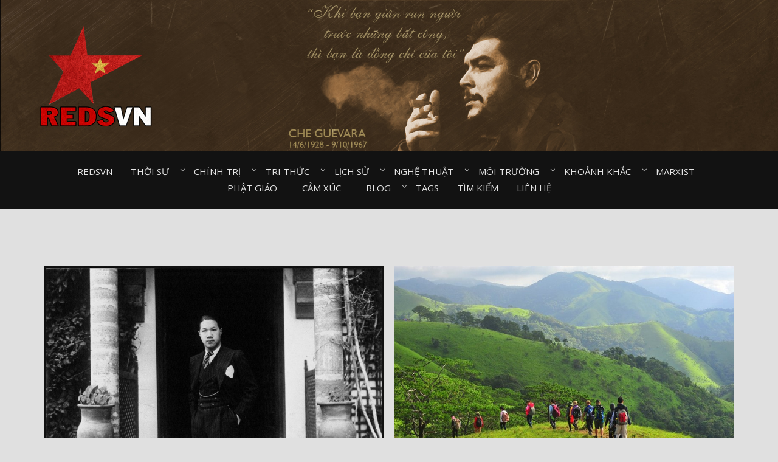

--- FILE ---
content_type: text/html; charset=UTF-8
request_url: https://redsvn.net/tag/du-lich/
body_size: 12045
content:
<!DOCTYPE html>
<html lang="en-US" prefix="og: http://ogp.me/ns# fb: http://ogp.me/ns/fb#">
<head>
<meta charset="UTF-8">
<meta name="viewport" content="width=device-width, initial-scale=1.0">
<link rel="profile" href="http://gmpg.org/xfn/11">
<link rel="pingback" href="https://redsvn.net/xmlrpc.php" />

<meta name='robots' content='index, follow, max-image-preview:large, max-snippet:-1, max-video-preview:-1' />
	<style>img:is([sizes="auto" i], [sizes^="auto," i]) { contain-intrinsic-size: 3000px 1500px }</style>
	
	<!-- This site is optimized with the Yoast SEO plugin v24.7 - https://yoast.com/wordpress/plugins/seo/ -->
	<title>Du lịch Archives - Redsvn.net</title>
	<link rel="canonical" href="http://redsvn.net/tag/du-lich/" />
	<link rel="next" href="http://redsvn.net/tag/du-lich/page/2/" />
	<meta property="og:locale" content="en_US" />
	<meta property="og:type" content="article" />
	<meta property="og:title" content="Du lịch Archives - Redsvn.net" />
	<meta property="og:url" content="http://redsvn.net/tag/du-lich/" />
	<meta property="og:site_name" content="Redsvn.net" />
	<meta property="og:image" content="http://redsvn.net/wp-content/uploads/2018/03/Bao-Dai-05.jpg" />
	<meta name="twitter:card" content="summary_large_image" />
	<meta name="twitter:image" content="http://redsvn.net/wp-content/uploads/2018/03/Bao-Dai-05.jpg" />
	<script type="application/ld+json" class="yoast-schema-graph">{"@context":"https://schema.org","@graph":[{"@type":"CollectionPage","@id":"http://redsvn.net/tag/du-lich/","url":"http://redsvn.net/tag/du-lich/","name":"Du lịch Archives - Redsvn.net","isPartOf":{"@id":"https://redsvn.net/#website"},"primaryImageOfPage":{"@id":"http://redsvn.net/tag/du-lich/#primaryimage"},"image":{"@id":"http://redsvn.net/tag/du-lich/#primaryimage"},"thumbnailUrl":"http://redsvn.net/wp-content/uploads/2018/03/Bao-Dai-05.jpg","breadcrumb":{"@id":"http://redsvn.net/tag/du-lich/#breadcrumb"},"inLanguage":"en-US"},{"@type":"ImageObject","inLanguage":"en-US","@id":"http://redsvn.net/tag/du-lich/#primaryimage","url":"http://redsvn.net/wp-content/uploads/2018/03/Bao-Dai-05.jpg","contentUrl":"http://redsvn.net/wp-content/uploads/2018/03/Bao-Dai-05.jpg","caption":"Thói chơi bời của vua Bảo Đại và sự &#8216;mở đường&#8217; cho du lịch ở Việt Nam"},{"@type":"BreadcrumbList","@id":"http://redsvn.net/tag/du-lich/#breadcrumb","itemListElement":[{"@type":"ListItem","position":1,"name":"Home","item":"https://redsvn.net/"},{"@type":"ListItem","position":2,"name":"Du lịch"}]},{"@type":"WebSite","@id":"https://redsvn.net/#website","url":"https://redsvn.net/","name":"Redsvn.net","description":"Kênh chia sẻ tri thức cộng đồng","publisher":{"@id":"https://redsvn.net/#organization"},"potentialAction":[{"@type":"SearchAction","target":{"@type":"EntryPoint","urlTemplate":"https://redsvn.net/?s={search_term_string}"},"query-input":{"@type":"PropertyValueSpecification","valueRequired":true,"valueName":"search_term_string"}}],"inLanguage":"en-US"},{"@type":"Organization","@id":"https://redsvn.net/#organization","name":"Redsvn.net","url":"https://redsvn.net/","logo":{"@type":"ImageObject","inLanguage":"en-US","@id":"https://redsvn.net/#/schema/logo/image/","url":"https://redsvn.net/wp-content/uploads/2017/10/Redsvn-logo.png","contentUrl":"https://redsvn.net/wp-content/uploads/2017/10/Redsvn-logo.png","width":200,"height":168,"caption":"Redsvn.net"},"image":{"@id":"https://redsvn.net/#/schema/logo/image/"},"sameAs":["https://www.facebook.com/Reds.vn"]}]}</script>
	<!-- / Yoast SEO plugin. -->


<link rel='dns-prefetch' href='//fonts.googleapis.com' />
<link rel="alternate" type="application/rss+xml" title="Redsvn.net &raquo; Feed" href="https://redsvn.net/feed/" />
<link rel="alternate" type="application/rss+xml" title="Redsvn.net &raquo; Comments Feed" href="https://redsvn.net/comments/feed/" />
<link rel="alternate" type="application/rss+xml" title="Redsvn.net &raquo; Du lịch Tag Feed" href="https://redsvn.net/tag/du-lich/feed/" />
<script type="text/javascript">
/* <![CDATA[ */
window._wpemojiSettings = {"baseUrl":"https:\/\/s.w.org\/images\/core\/emoji\/16.0.1\/72x72\/","ext":".png","svgUrl":"https:\/\/s.w.org\/images\/core\/emoji\/16.0.1\/svg\/","svgExt":".svg","source":{"concatemoji":"https:\/\/redsvn.net\/wp-includes\/js\/wp-emoji-release.min.js?ver=6.8.3"}};
/*! This file is auto-generated */
!function(s,n){var o,i,e;function c(e){try{var t={supportTests:e,timestamp:(new Date).valueOf()};sessionStorage.setItem(o,JSON.stringify(t))}catch(e){}}function p(e,t,n){e.clearRect(0,0,e.canvas.width,e.canvas.height),e.fillText(t,0,0);var t=new Uint32Array(e.getImageData(0,0,e.canvas.width,e.canvas.height).data),a=(e.clearRect(0,0,e.canvas.width,e.canvas.height),e.fillText(n,0,0),new Uint32Array(e.getImageData(0,0,e.canvas.width,e.canvas.height).data));return t.every(function(e,t){return e===a[t]})}function u(e,t){e.clearRect(0,0,e.canvas.width,e.canvas.height),e.fillText(t,0,0);for(var n=e.getImageData(16,16,1,1),a=0;a<n.data.length;a++)if(0!==n.data[a])return!1;return!0}function f(e,t,n,a){switch(t){case"flag":return n(e,"\ud83c\udff3\ufe0f\u200d\u26a7\ufe0f","\ud83c\udff3\ufe0f\u200b\u26a7\ufe0f")?!1:!n(e,"\ud83c\udde8\ud83c\uddf6","\ud83c\udde8\u200b\ud83c\uddf6")&&!n(e,"\ud83c\udff4\udb40\udc67\udb40\udc62\udb40\udc65\udb40\udc6e\udb40\udc67\udb40\udc7f","\ud83c\udff4\u200b\udb40\udc67\u200b\udb40\udc62\u200b\udb40\udc65\u200b\udb40\udc6e\u200b\udb40\udc67\u200b\udb40\udc7f");case"emoji":return!a(e,"\ud83e\udedf")}return!1}function g(e,t,n,a){var r="undefined"!=typeof WorkerGlobalScope&&self instanceof WorkerGlobalScope?new OffscreenCanvas(300,150):s.createElement("canvas"),o=r.getContext("2d",{willReadFrequently:!0}),i=(o.textBaseline="top",o.font="600 32px Arial",{});return e.forEach(function(e){i[e]=t(o,e,n,a)}),i}function t(e){var t=s.createElement("script");t.src=e,t.defer=!0,s.head.appendChild(t)}"undefined"!=typeof Promise&&(o="wpEmojiSettingsSupports",i=["flag","emoji"],n.supports={everything:!0,everythingExceptFlag:!0},e=new Promise(function(e){s.addEventListener("DOMContentLoaded",e,{once:!0})}),new Promise(function(t){var n=function(){try{var e=JSON.parse(sessionStorage.getItem(o));if("object"==typeof e&&"number"==typeof e.timestamp&&(new Date).valueOf()<e.timestamp+604800&&"object"==typeof e.supportTests)return e.supportTests}catch(e){}return null}();if(!n){if("undefined"!=typeof Worker&&"undefined"!=typeof OffscreenCanvas&&"undefined"!=typeof URL&&URL.createObjectURL&&"undefined"!=typeof Blob)try{var e="postMessage("+g.toString()+"("+[JSON.stringify(i),f.toString(),p.toString(),u.toString()].join(",")+"));",a=new Blob([e],{type:"text/javascript"}),r=new Worker(URL.createObjectURL(a),{name:"wpTestEmojiSupports"});return void(r.onmessage=function(e){c(n=e.data),r.terminate(),t(n)})}catch(e){}c(n=g(i,f,p,u))}t(n)}).then(function(e){for(var t in e)n.supports[t]=e[t],n.supports.everything=n.supports.everything&&n.supports[t],"flag"!==t&&(n.supports.everythingExceptFlag=n.supports.everythingExceptFlag&&n.supports[t]);n.supports.everythingExceptFlag=n.supports.everythingExceptFlag&&!n.supports.flag,n.DOMReady=!1,n.readyCallback=function(){n.DOMReady=!0}}).then(function(){return e}).then(function(){var e;n.supports.everything||(n.readyCallback(),(e=n.source||{}).concatemoji?t(e.concatemoji):e.wpemoji&&e.twemoji&&(t(e.twemoji),t(e.wpemoji)))}))}((window,document),window._wpemojiSettings);
/* ]]> */
</script>
<style id='wp-emoji-styles-inline-css' type='text/css'>

	img.wp-smiley, img.emoji {
		display: inline !important;
		border: none !important;
		box-shadow: none !important;
		height: 1em !important;
		width: 1em !important;
		margin: 0 0.07em !important;
		vertical-align: -0.1em !important;
		background: none !important;
		padding: 0 !important;
	}
</style>
<link rel='stylesheet' id='wp-block-library-css' href='https://redsvn.net/wp-includes/css/dist/block-library/style.min.css?ver=6.8.3' type='text/css' media='all' />
<style id='classic-theme-styles-inline-css' type='text/css'>
/*! This file is auto-generated */
.wp-block-button__link{color:#fff;background-color:#32373c;border-radius:9999px;box-shadow:none;text-decoration:none;padding:calc(.667em + 2px) calc(1.333em + 2px);font-size:1.125em}.wp-block-file__button{background:#32373c;color:#fff;text-decoration:none}
</style>
<style id='global-styles-inline-css' type='text/css'>
:root{--wp--preset--aspect-ratio--square: 1;--wp--preset--aspect-ratio--4-3: 4/3;--wp--preset--aspect-ratio--3-4: 3/4;--wp--preset--aspect-ratio--3-2: 3/2;--wp--preset--aspect-ratio--2-3: 2/3;--wp--preset--aspect-ratio--16-9: 16/9;--wp--preset--aspect-ratio--9-16: 9/16;--wp--preset--color--black: #000000;--wp--preset--color--cyan-bluish-gray: #abb8c3;--wp--preset--color--white: #ffffff;--wp--preset--color--pale-pink: #f78da7;--wp--preset--color--vivid-red: #cf2e2e;--wp--preset--color--luminous-vivid-orange: #ff6900;--wp--preset--color--luminous-vivid-amber: #fcb900;--wp--preset--color--light-green-cyan: #7bdcb5;--wp--preset--color--vivid-green-cyan: #00d084;--wp--preset--color--pale-cyan-blue: #8ed1fc;--wp--preset--color--vivid-cyan-blue: #0693e3;--wp--preset--color--vivid-purple: #9b51e0;--wp--preset--gradient--vivid-cyan-blue-to-vivid-purple: linear-gradient(135deg,rgba(6,147,227,1) 0%,rgb(155,81,224) 100%);--wp--preset--gradient--light-green-cyan-to-vivid-green-cyan: linear-gradient(135deg,rgb(122,220,180) 0%,rgb(0,208,130) 100%);--wp--preset--gradient--luminous-vivid-amber-to-luminous-vivid-orange: linear-gradient(135deg,rgba(252,185,0,1) 0%,rgba(255,105,0,1) 100%);--wp--preset--gradient--luminous-vivid-orange-to-vivid-red: linear-gradient(135deg,rgba(255,105,0,1) 0%,rgb(207,46,46) 100%);--wp--preset--gradient--very-light-gray-to-cyan-bluish-gray: linear-gradient(135deg,rgb(238,238,238) 0%,rgb(169,184,195) 100%);--wp--preset--gradient--cool-to-warm-spectrum: linear-gradient(135deg,rgb(74,234,220) 0%,rgb(151,120,209) 20%,rgb(207,42,186) 40%,rgb(238,44,130) 60%,rgb(251,105,98) 80%,rgb(254,248,76) 100%);--wp--preset--gradient--blush-light-purple: linear-gradient(135deg,rgb(255,206,236) 0%,rgb(152,150,240) 100%);--wp--preset--gradient--blush-bordeaux: linear-gradient(135deg,rgb(254,205,165) 0%,rgb(254,45,45) 50%,rgb(107,0,62) 100%);--wp--preset--gradient--luminous-dusk: linear-gradient(135deg,rgb(255,203,112) 0%,rgb(199,81,192) 50%,rgb(65,88,208) 100%);--wp--preset--gradient--pale-ocean: linear-gradient(135deg,rgb(255,245,203) 0%,rgb(182,227,212) 50%,rgb(51,167,181) 100%);--wp--preset--gradient--electric-grass: linear-gradient(135deg,rgb(202,248,128) 0%,rgb(113,206,126) 100%);--wp--preset--gradient--midnight: linear-gradient(135deg,rgb(2,3,129) 0%,rgb(40,116,252) 100%);--wp--preset--font-size--small: 13px;--wp--preset--font-size--medium: 20px;--wp--preset--font-size--large: 36px;--wp--preset--font-size--x-large: 42px;--wp--preset--spacing--20: 0.44rem;--wp--preset--spacing--30: 0.67rem;--wp--preset--spacing--40: 1rem;--wp--preset--spacing--50: 1.5rem;--wp--preset--spacing--60: 2.25rem;--wp--preset--spacing--70: 3.38rem;--wp--preset--spacing--80: 5.06rem;--wp--preset--shadow--natural: 6px 6px 9px rgba(0, 0, 0, 0.2);--wp--preset--shadow--deep: 12px 12px 50px rgba(0, 0, 0, 0.4);--wp--preset--shadow--sharp: 6px 6px 0px rgba(0, 0, 0, 0.2);--wp--preset--shadow--outlined: 6px 6px 0px -3px rgba(255, 255, 255, 1), 6px 6px rgba(0, 0, 0, 1);--wp--preset--shadow--crisp: 6px 6px 0px rgba(0, 0, 0, 1);}:where(.is-layout-flex){gap: 0.5em;}:where(.is-layout-grid){gap: 0.5em;}body .is-layout-flex{display: flex;}.is-layout-flex{flex-wrap: wrap;align-items: center;}.is-layout-flex > :is(*, div){margin: 0;}body .is-layout-grid{display: grid;}.is-layout-grid > :is(*, div){margin: 0;}:where(.wp-block-columns.is-layout-flex){gap: 2em;}:where(.wp-block-columns.is-layout-grid){gap: 2em;}:where(.wp-block-post-template.is-layout-flex){gap: 1.25em;}:where(.wp-block-post-template.is-layout-grid){gap: 1.25em;}.has-black-color{color: var(--wp--preset--color--black) !important;}.has-cyan-bluish-gray-color{color: var(--wp--preset--color--cyan-bluish-gray) !important;}.has-white-color{color: var(--wp--preset--color--white) !important;}.has-pale-pink-color{color: var(--wp--preset--color--pale-pink) !important;}.has-vivid-red-color{color: var(--wp--preset--color--vivid-red) !important;}.has-luminous-vivid-orange-color{color: var(--wp--preset--color--luminous-vivid-orange) !important;}.has-luminous-vivid-amber-color{color: var(--wp--preset--color--luminous-vivid-amber) !important;}.has-light-green-cyan-color{color: var(--wp--preset--color--light-green-cyan) !important;}.has-vivid-green-cyan-color{color: var(--wp--preset--color--vivid-green-cyan) !important;}.has-pale-cyan-blue-color{color: var(--wp--preset--color--pale-cyan-blue) !important;}.has-vivid-cyan-blue-color{color: var(--wp--preset--color--vivid-cyan-blue) !important;}.has-vivid-purple-color{color: var(--wp--preset--color--vivid-purple) !important;}.has-black-background-color{background-color: var(--wp--preset--color--black) !important;}.has-cyan-bluish-gray-background-color{background-color: var(--wp--preset--color--cyan-bluish-gray) !important;}.has-white-background-color{background-color: var(--wp--preset--color--white) !important;}.has-pale-pink-background-color{background-color: var(--wp--preset--color--pale-pink) !important;}.has-vivid-red-background-color{background-color: var(--wp--preset--color--vivid-red) !important;}.has-luminous-vivid-orange-background-color{background-color: var(--wp--preset--color--luminous-vivid-orange) !important;}.has-luminous-vivid-amber-background-color{background-color: var(--wp--preset--color--luminous-vivid-amber) !important;}.has-light-green-cyan-background-color{background-color: var(--wp--preset--color--light-green-cyan) !important;}.has-vivid-green-cyan-background-color{background-color: var(--wp--preset--color--vivid-green-cyan) !important;}.has-pale-cyan-blue-background-color{background-color: var(--wp--preset--color--pale-cyan-blue) !important;}.has-vivid-cyan-blue-background-color{background-color: var(--wp--preset--color--vivid-cyan-blue) !important;}.has-vivid-purple-background-color{background-color: var(--wp--preset--color--vivid-purple) !important;}.has-black-border-color{border-color: var(--wp--preset--color--black) !important;}.has-cyan-bluish-gray-border-color{border-color: var(--wp--preset--color--cyan-bluish-gray) !important;}.has-white-border-color{border-color: var(--wp--preset--color--white) !important;}.has-pale-pink-border-color{border-color: var(--wp--preset--color--pale-pink) !important;}.has-vivid-red-border-color{border-color: var(--wp--preset--color--vivid-red) !important;}.has-luminous-vivid-orange-border-color{border-color: var(--wp--preset--color--luminous-vivid-orange) !important;}.has-luminous-vivid-amber-border-color{border-color: var(--wp--preset--color--luminous-vivid-amber) !important;}.has-light-green-cyan-border-color{border-color: var(--wp--preset--color--light-green-cyan) !important;}.has-vivid-green-cyan-border-color{border-color: var(--wp--preset--color--vivid-green-cyan) !important;}.has-pale-cyan-blue-border-color{border-color: var(--wp--preset--color--pale-cyan-blue) !important;}.has-vivid-cyan-blue-border-color{border-color: var(--wp--preset--color--vivid-cyan-blue) !important;}.has-vivid-purple-border-color{border-color: var(--wp--preset--color--vivid-purple) !important;}.has-vivid-cyan-blue-to-vivid-purple-gradient-background{background: var(--wp--preset--gradient--vivid-cyan-blue-to-vivid-purple) !important;}.has-light-green-cyan-to-vivid-green-cyan-gradient-background{background: var(--wp--preset--gradient--light-green-cyan-to-vivid-green-cyan) !important;}.has-luminous-vivid-amber-to-luminous-vivid-orange-gradient-background{background: var(--wp--preset--gradient--luminous-vivid-amber-to-luminous-vivid-orange) !important;}.has-luminous-vivid-orange-to-vivid-red-gradient-background{background: var(--wp--preset--gradient--luminous-vivid-orange-to-vivid-red) !important;}.has-very-light-gray-to-cyan-bluish-gray-gradient-background{background: var(--wp--preset--gradient--very-light-gray-to-cyan-bluish-gray) !important;}.has-cool-to-warm-spectrum-gradient-background{background: var(--wp--preset--gradient--cool-to-warm-spectrum) !important;}.has-blush-light-purple-gradient-background{background: var(--wp--preset--gradient--blush-light-purple) !important;}.has-blush-bordeaux-gradient-background{background: var(--wp--preset--gradient--blush-bordeaux) !important;}.has-luminous-dusk-gradient-background{background: var(--wp--preset--gradient--luminous-dusk) !important;}.has-pale-ocean-gradient-background{background: var(--wp--preset--gradient--pale-ocean) !important;}.has-electric-grass-gradient-background{background: var(--wp--preset--gradient--electric-grass) !important;}.has-midnight-gradient-background{background: var(--wp--preset--gradient--midnight) !important;}.has-small-font-size{font-size: var(--wp--preset--font-size--small) !important;}.has-medium-font-size{font-size: var(--wp--preset--font-size--medium) !important;}.has-large-font-size{font-size: var(--wp--preset--font-size--large) !important;}.has-x-large-font-size{font-size: var(--wp--preset--font-size--x-large) !important;}
:where(.wp-block-post-template.is-layout-flex){gap: 1.25em;}:where(.wp-block-post-template.is-layout-grid){gap: 1.25em;}
:where(.wp-block-columns.is-layout-flex){gap: 2em;}:where(.wp-block-columns.is-layout-grid){gap: 2em;}
:root :where(.wp-block-pullquote){font-size: 1.5em;line-height: 1.6;}
</style>
<link rel='stylesheet' id='dashicons-css' href='https://redsvn.net/wp-includes/css/dashicons.min.css?ver=6.8.3' type='text/css' media='all' />
<link rel='stylesheet' id='post-views-counter-frontend-css' href='https://redsvn.net/wp-content/plugins/post-views-counter/css/frontend.css?ver=1.3.11' type='text/css' media='all' />
<link rel='stylesheet' id='tags-page-css' href='https://redsvn.net/wp-content/plugins/tags-page/css/tags-page.min.css?ver=6.8.3' type='text/css' media='all' />
<link rel='stylesheet' id='bezel-bootstrap-grid-css' href='https://redsvn.net/wp-content/themes/Redsvn/css/bootstrap-grid.css?ver=6.8.3' type='text/css' media='all' />
<link rel='stylesheet' id='font-awesome-css' href='https://redsvn.net/wp-content/themes/Redsvn/css/font-awesome.css?ver=6.8.3' type='text/css' media='all' />
<link rel='stylesheet' id='bezel-fonts-css' href='https://fonts.googleapis.com/css?family=Montserrat%3A400%2C700%7COpen+Sans%3A400%2C400i%2C700%2C700i&#038;subset=latin%2Clatin-ext' type='text/css' media='all' />
<link rel='stylesheet' id='bezel-style-css' href='https://redsvn.net/wp-content/themes/Redsvn/style.css?ver=6.8.3' type='text/css' media='all' />
<script type="text/javascript" src="https://redsvn.net/wp-includes/js/jquery/jquery.min.js?ver=3.7.1" id="jquery-core-js"></script>
<script type="text/javascript" src="https://redsvn.net/wp-includes/js/jquery/jquery-migrate.min.js?ver=3.4.1" id="jquery-migrate-js"></script>
<link rel="https://api.w.org/" href="https://redsvn.net/wp-json/" /><link rel="alternate" title="JSON" type="application/json" href="https://redsvn.net/wp-json/wp/v2/tags/519" /><link rel="EditURI" type="application/rsd+xml" title="RSD" href="https://redsvn.net/xmlrpc.php?rsd" />
<meta name="generator" content="WordPress 6.8.3" />
<!-- Global Site Tag (gtag.js) - Google Analytics -->
<script async src="https://www.googletagmanager.com/gtag/js?id=UA-105725201-1"></script>
<script>
  window.dataLayer = window.dataLayer || [];
  function gtag(){dataLayer.push(arguments)};
  gtag('js', new Date());

  gtag('config', 'UA-105725201-1');
</script><link rel="preconnect" href="https://cdnjs.cloudflare.com">
		<style type="text/css">
		.site-header {
			background-image: url(https://redsvn.net/wp-content/uploads/2024/06/Che-Guevara3.jpg);
			background-repeat: no-repeat;
			background-position: top center;
			-webkit-background-size: cover;
			   -moz-background-size: cover;
			     -o-background-size: cover;
			        background-size: cover;
		}
	</style>
	
		<style type="text/css">
			.site-title,
		.site-description {
			clip: rect(1px, 1px, 1px, 1px);
			position: absolute;
		}
		</style>

<link rel="icon" href="https://redsvn.net/wp-content/uploads/2022/02/Redsvn-favicon.jpg" sizes="32x32" />
<link rel="icon" href="https://redsvn.net/wp-content/uploads/2022/02/Redsvn-favicon.jpg" sizes="192x192" />
<link rel="apple-touch-icon" href="https://redsvn.net/wp-content/uploads/2022/02/Redsvn-favicon.jpg" />
<meta name="msapplication-TileImage" content="https://redsvn.net/wp-content/uploads/2022/02/Redsvn-favicon.jpg" />

<!-- START - Open Graph and Twitter Card Tags 3.1.2 -->
 <!-- Facebook Open Graph -->
  <meta property="og:title" content="Du lịch Archives - Redsvn.net"/>
  <meta property="og:url" content="http://redsvn.net/tag/du-lich/"/>
  <meta property="og:description" content="Kênh chia sẻ tri thức cộng đồng"/>
 <!-- Google+ / Schema.org -->
  <meta itemprop="name" content="Du lịch Archives - Redsvn.net"/>
  <meta itemprop="headline" content="Du lịch Archives - Redsvn.net"/>
  <meta itemprop="description" content="Kênh chia sẻ tri thức cộng đồng"/>
  <!--<meta itemprop="publisher" content="Redsvn.net"/>--> <!-- To solve: The attribute publisher.itemtype has an invalid value -->
 <!-- Twitter Cards -->
  <meta name="twitter:title" content="Du lịch Archives - Redsvn.net"/>
  <meta name="twitter:url" content="http://redsvn.net/tag/du-lich/"/>
  <meta name="twitter:description" content="Kênh chia sẻ tri thức cộng đồng"/>
  <meta name="twitter:card" content="summary_large_image"/>
 <!-- SEO -->
 <!-- Misc. tags -->
 <!-- is_tag | yoast_seo -->
<!-- END - Open Graph and Twitter Card Tags 3.1.2 -->
	
<script async src="https://pagead2.googlesyndication.com/pagead/js/adsbygoogle.js?client=ca-pub-6261406515170411"
     crossorigin="anonymous"></script>
</head>
<body class="archive tag tag-du-lich tag-519 wp-custom-logo wp-theme-Redsvn hfeed has-custom-header has-no-sidebar">
<div id="page" class="site-wrapper site">

	<header id="masthead" class="site-header">
		<div class="container">
			<div class="row">
				<div class="col-xxl-12">

					<div class="site-header-inside">

						<div class="site-branding-wrapper">
							<div class="site-logo-wrapper"><a href="https://redsvn.net/" class="custom-logo-link" rel="home"><img width="200" height="168" src="https://redsvn.net/wp-content/uploads/2017/10/Redsvn-logo.png" class="custom-logo" alt="Redsvn.net" decoding="async" /></a></div>
							<div class="site-branding">
								<input type="hidden" name="site_title" value="" />
																<h3 class="site-description">Kênh chia sẻ tri thức cộng đồng</h3>
															</div>
						</div><!-- .site-branding-wrapper -->

						<div class="toggle-menu-wrapper">
							<a href="#main-navigation-responsive" title="Menu" class="toggle-menu-control">
								<span class="screen-reader-text">Menu</span>
							</a>
						</div>

					</div><!-- .site-header-inside -->

				</div><!-- .col-xxl-12 -->
			</div><!-- .row -->
		</div><!-- .container -->
	</header><!-- #masthead -->

	<nav id="site-navigation" class="main-navigation">
		<div class="container">
			<div class="row">
				<div class="col-xxl-12">

					<div class="main-navigation-inside">

						<a class="skip-link screen-reader-text" href="#content">Skip to content</a>

						<div class="site-primary-menu"><ul id="menu-primary-menu" class="primary-menu sf-menu"><li id="menu-item-447" class="menu-item menu-item-type-custom menu-item-object-custom menu-item-home menu-item-447"><a href="http://redsvn.net">Redsvn</a></li>
<li id="menu-item-388" class="menu-item menu-item-type-taxonomy menu-item-object-category menu-item-has-children menu-item-388"><a href="https://redsvn.net/category/thoi-su/">Thời sự⠀</a>
<ul class="sub-menu">
	<li id="menu-item-398" class="menu-item menu-item-type-taxonomy menu-item-object-category menu-item-398"><a href="https://redsvn.net/category/thoi-su/thoi-su-viet-nam/">Thời sự Việt Nam⠀</a></li>
	<li id="menu-item-397" class="menu-item menu-item-type-taxonomy menu-item-object-category menu-item-397"><a href="https://redsvn.net/category/thoi-su/thoi-su-quoc-te/">Thời sự quốc tế⠀</a></li>
	<li id="menu-item-399" class="menu-item menu-item-type-taxonomy menu-item-object-category menu-item-399"><a href="https://redsvn.net/category/thoi-su/tinh-hinh-bien-dao/">Tình hình biển đảo⠀</a></li>
	<li id="menu-item-395" class="menu-item menu-item-type-taxonomy menu-item-object-category menu-item-395"><a href="https://redsvn.net/category/thoi-su/mang-truyen-thong/">Mạng &#8211; Truyền thông</a></li>
	<li id="menu-item-396" class="menu-item menu-item-type-taxonomy menu-item-object-category menu-item-396"><a href="https://redsvn.net/category/thoi-su/quan-su/">Quân sự⠀</a></li>
</ul>
</li>
<li id="menu-item-400" class="menu-item menu-item-type-taxonomy menu-item-object-category menu-item-has-children menu-item-400"><a href="https://redsvn.net/category/chinh-tri/">Chính trị⠀</a>
<ul class="sub-menu">
	<li id="menu-item-403" class="menu-item menu-item-type-taxonomy menu-item-object-category menu-item-403"><a href="https://redsvn.net/category/chinh-tri/dan-chu-phap-quyen/">Dân chủ &#8211; Pháp quyền⠀</a></li>
	<li id="menu-item-402" class="menu-item menu-item-type-taxonomy menu-item-object-category menu-item-402"><a href="https://redsvn.net/category/chinh-tri/chu-quyen-viet-nam/">Chủ quyền Việt Nam⠀</a></li>
	<li id="menu-item-404" class="menu-item menu-item-type-taxonomy menu-item-object-category menu-item-404"><a href="https://redsvn.net/category/chinh-tri/dia-chinh-tri/">Địa chính trị⠀</a></li>
	<li id="menu-item-401" class="menu-item menu-item-type-taxonomy menu-item-object-category menu-item-401"><a href="https://redsvn.net/category/chinh-tri/an-ninh-chinh-tri/">An ninh chính trị⠀</a></li>
	<li id="menu-item-405" class="menu-item menu-item-type-taxonomy menu-item-object-category menu-item-405"><a href="https://redsvn.net/category/chinh-tri/hinh-thai-kinh-te-xa-hoi/">Hình thái kinh tế &#8211; xã hội⠀</a></li>
</ul>
</li>
<li id="menu-item-406" class="menu-item menu-item-type-taxonomy menu-item-object-category menu-item-has-children menu-item-406"><a href="https://redsvn.net/category/tri-thuc/">Tri thức⠀</a>
<ul class="sub-menu">
	<li id="menu-item-411" class="menu-item menu-item-type-taxonomy menu-item-object-category menu-item-411"><a href="https://redsvn.net/category/tri-thuc/van-hoa-giao-duc/">Văn hóa &#8211; Giáo dục⠀</a></li>
	<li id="menu-item-410" class="menu-item menu-item-type-taxonomy menu-item-object-category menu-item-410"><a href="https://redsvn.net/category/tri-thuc/triet-hoc-tu-tuong/">Triết học &#8211; Tư tưởng⠀</a></li>
	<li id="menu-item-408" class="menu-item menu-item-type-taxonomy menu-item-object-category menu-item-408"><a href="https://redsvn.net/category/tri-thuc/tam-ly-xa-hoi/">Tâm lý &#8211; Xã hội⠀</a></li>
	<li id="menu-item-407" class="menu-item menu-item-type-taxonomy menu-item-object-category menu-item-407"><a href="https://redsvn.net/category/tri-thuc/kinh-te-thi-truong/">Kinh tế &#8211; Thị trường⠀</a></li>
	<li id="menu-item-409" class="menu-item menu-item-type-taxonomy menu-item-object-category menu-item-409"><a href="https://redsvn.net/category/tri-thuc/ton-giao-tam-linh/">Tôn giáo &#8211; Tâm linh⠀</a></li>
</ul>
</li>
<li id="menu-item-412" class="menu-item menu-item-type-taxonomy menu-item-object-category menu-item-has-children menu-item-412"><a href="https://redsvn.net/category/lich-su/">Lịch sử⠀</a>
<ul class="sub-menu">
	<li id="menu-item-417" class="menu-item menu-item-type-taxonomy menu-item-object-category menu-item-417"><a href="https://redsvn.net/category/lich-su/ho-so-tu-lieu/">Hồ sơ &#8211; Tư liệu⠀</a></li>
	<li id="menu-item-413" class="menu-item menu-item-type-taxonomy menu-item-object-category menu-item-413"><a href="https://redsvn.net/category/lich-su/am-vang-su-viet/">Âm vang sử Việt⠀</a></li>
	<li id="menu-item-415" class="menu-item menu-item-type-taxonomy menu-item-object-category menu-item-415"><a href="https://redsvn.net/category/lich-su/duoi-sanh-sao-vang/">Dưới ánh sao vàng⠀</a></li>
	<li id="menu-item-414" class="menu-item menu-item-type-taxonomy menu-item-object-category menu-item-414"><a href="https://redsvn.net/category/lich-su/bien-dao-viet-nam/">Biển đảo Việt Nam⠀</a></li>
	<li id="menu-item-416" class="menu-item menu-item-type-taxonomy menu-item-object-category menu-item-416"><a href="https://redsvn.net/category/lich-su/giai-phong-con-nguoi/">Giải phóng con người⠀</a></li>
</ul>
</li>
<li id="menu-item-419" class="menu-item menu-item-type-taxonomy menu-item-object-category menu-item-has-children menu-item-419"><a href="https://redsvn.net/category/nghe-thuat/">Nghệ thuật⠀</a>
<ul class="sub-menu">
	<li id="menu-item-423" class="menu-item menu-item-type-taxonomy menu-item-object-category menu-item-423"><a href="https://redsvn.net/category/nghe-thuat/toan-canh/">Toàn cảnh⠀</a></li>
	<li id="menu-item-420" class="menu-item menu-item-type-taxonomy menu-item-object-category menu-item-420"><a href="https://redsvn.net/category/nghe-thuat/am-nhac/">Âm nhạc⠀</a></li>
	<li id="menu-item-418" class="menu-item menu-item-type-taxonomy menu-item-object-category menu-item-418"><a href="https://redsvn.net/category/nghe-thuat/van-hoc/">Văn học⠀</a></li>
	<li id="menu-item-421" class="menu-item menu-item-type-taxonomy menu-item-object-category menu-item-421"><a href="https://redsvn.net/category/nghe-thuat/my-thuat-tao-hinh/">Mỹ thuật &#8211; Tạo hình⠀</a></li>
	<li id="menu-item-422" class="menu-item menu-item-type-taxonomy menu-item-object-category menu-item-422"><a href="https://redsvn.net/category/nghe-thuat/san-khau-dien-anh/">Sân khấu &#8211; Điện ảnh⠀</a></li>
</ul>
</li>
<li id="menu-item-424" class="menu-item menu-item-type-taxonomy menu-item-object-category menu-item-has-children menu-item-424"><a href="https://redsvn.net/category/moi-truong/">Môi trường⠀</a>
<ul class="sub-menu">
	<li id="menu-item-427" class="menu-item menu-item-type-taxonomy menu-item-object-category menu-item-427"><a href="https://redsvn.net/category/moi-truong/buc-tranh-moi-truong/">Bức tranh môi trường⠀</a></li>
	<li id="menu-item-428" class="menu-item menu-item-type-taxonomy menu-item-object-category menu-item-428"><a href="https://redsvn.net/category/moi-truong/phat-trien-ben-vung/">Phát triển bền vững⠀</a></li>
	<li id="menu-item-425" class="menu-item menu-item-type-taxonomy menu-item-object-category menu-item-425"><a href="https://redsvn.net/category/moi-truong/bao-ton/">Bảo tồn⠀</a></li>
	<li id="menu-item-426" class="menu-item menu-item-type-taxonomy menu-item-object-category menu-item-426"><a href="https://redsvn.net/category/moi-truong/bien-doi-khi-hau/">Biến đổi khí hậu⠀</a></li>
	<li id="menu-item-429" class="menu-item menu-item-type-taxonomy menu-item-object-category menu-item-429"><a href="https://redsvn.net/category/moi-truong/song-xanh/">Sống xanh⠀</a></li>
</ul>
</li>
<li id="menu-item-430" class="menu-item menu-item-type-taxonomy menu-item-object-category menu-item-has-children menu-item-430"><a href="https://redsvn.net/category/khoanh-khac/">Khoảnh khắc⠀</a>
<ul class="sub-menu">
	<li id="menu-item-434" class="menu-item menu-item-type-taxonomy menu-item-object-category menu-item-434"><a href="https://redsvn.net/category/khoanh-khac/thoi-su-qua-anh/">Thời sự qua ảnh⠀</a></li>
	<li id="menu-item-433" class="menu-item menu-item-type-taxonomy menu-item-object-category menu-item-433"><a href="https://redsvn.net/category/khoanh-khac/hinh-anh-lich-su/">Hình ảnh lịch sử⠀</a></li>
	<li id="menu-item-432" class="menu-item menu-item-type-taxonomy menu-item-object-category menu-item-432"><a href="https://redsvn.net/category/khoanh-khac/dat-viet-nguoi-viet/">Đất Việt &#8211; Người Việt⠀</a></li>
	<li id="menu-item-431" class="menu-item menu-item-type-taxonomy menu-item-object-category menu-item-431"><a href="https://redsvn.net/category/khoanh-khac/cuoc-song-muon-mau/">Cuộc sống muôn màu⠀</a></li>
	<li id="menu-item-435" class="menu-item menu-item-type-taxonomy menu-item-object-category menu-item-435"><a href="https://redsvn.net/category/khoanh-khac/thu-gian/">Thư giãn⠀</a></li>
</ul>
</li>
<li id="menu-item-5080" class="menu-item menu-item-type-taxonomy menu-item-object-category menu-item-5080"><a href="https://redsvn.net/category/marxist/">Marxist⠀</a></li>
<li id="menu-item-438" class="menu-item menu-item-type-taxonomy menu-item-object-category menu-item-438"><a href="https://redsvn.net/category/phat-giao/">Phật giáo⠀</a></li>
<li id="menu-item-437" class="menu-item menu-item-type-taxonomy menu-item-object-category menu-item-437"><a href="https://redsvn.net/category/cam-xuc/">Cảm xúc⠀</a></li>
<li id="menu-item-436" class="menu-item menu-item-type-taxonomy menu-item-object-category menu-item-has-children menu-item-436"><a href="https://redsvn.net/category/blog/">Blog⠀</a>
<ul class="sub-menu">
	<li id="menu-item-1348" class="menu-item menu-item-type-taxonomy menu-item-object-category menu-item-1348"><a href="https://redsvn.net/category/blog/doi-thuong/">Đời thường⠀</a></li>
	<li id="menu-item-1349" class="menu-item menu-item-type-taxonomy menu-item-object-category menu-item-1349"><a href="https://redsvn.net/category/blog/ve-nguoi-linh/">Về người lính⠀</a></li>
	<li id="menu-item-1350" class="menu-item menu-item-type-taxonomy menu-item-object-category menu-item-1350"><a href="https://redsvn.net/category/blog/suy-ngam/">Suy ngẫm⠀</a></li>
	<li id="menu-item-1351" class="menu-item menu-item-type-taxonomy menu-item-object-category menu-item-1351"><a href="https://redsvn.net/category/blog/tinh-yeu/">Tình yêu⠀</a></li>
	<li id="menu-item-1352" class="menu-item menu-item-type-taxonomy menu-item-object-category menu-item-1352"><a href="https://redsvn.net/category/blog/lang/">Lặng⠀</a></li>
</ul>
</li>
<li id="menu-item-1888" class="menu-item menu-item-type-post_type menu-item-object-page menu-item-1888"><a href="https://redsvn.net/tags/">Tags</a></li>
<li id="menu-item-1884" class="menu-item menu-item-type-post_type menu-item-object-page menu-item-1884"><a href="https://redsvn.net/tim-kiem/">Tìm kiếm</a></li>
<li id="menu-item-1887" class="menu-item menu-item-type-post_type menu-item-object-page menu-item-1887"><a href="https://redsvn.net/lien-he/">Liên hệ</a></li>
</ul></div>
					</div><!-- .main-navigation-inside -->

				</div><!-- .col-xxl-12 -->
			</div><!-- .row -->
		</div><!-- .container -->
	</nav><!-- .main-navigation -->

	<div id="content" class="site-content">


	<div class="container">
		<div class="row">

			<section id="primary" class="content-area col-xxl-12">
				<main id="main" class="site-main">

				
<div id="fb-root"></div>
<script>(function(d, s, id) {
  var js, fjs = d.getElementsByTagName(s)[0];
  if (d.getElementById(id)) return;
  js = d.createElement(s); js.id = id;
  js.src = "//connect.facebook.net/vi_VN/sdk.js#xfbml=1&version=v2.10";
  fjs.parentNode.insertBefore(js, fjs);
}(document, 'script', 'facebook-jssdk'));</script>

<div class="fb-page" data-href="https://www.facebook.com/Redsvn/" data-tabs="timeline" data-width="500" data-height="100" data-small-header="false" data-adapt-container-width="true" data-hide-cover="false" data-

show-facepile="false"><blockquote cite="https://www.facebook.com/Redsvn/" class="fb-xfbml-parse-ignore"><a href="https://www.facebook.com/Redsvn/">Redsvn</a></blockquote></div>

<p></p>
					<div id="post-wrapper" class="post-wrapper post-wrapper-archive">
										
						
<article id="post-157285" class="post-157285 post type-post status-publish format-standard has-post-thumbnail hentry category-ho-so-tu-lieu category-lich-su tag-vua-chua-viet-nam tag-nha-nguyen tag-bao-dai tag-du-lich tag-phong-cach-song">
	<div class="post-content-wrapper post-content-wrapper-archive">

		<div class="entry-image-wrapper entry-image-wrapper-archive"><figure class="post-thumbnail post-thumbnail-archive"><a href="https://redsvn.net/thoi-choi-boi-cua-vua-bao-dai-va-su-mo-duong-cho-du-lich-o-viet-nam/"><img fifu-featured="1" width="754" height="566" src="http://redsvn.net/wp-content/uploads/2018/03/Bao-Dai-05.jpg" class="img-featured img-responsive wp-post-image" alt="Thói chơi bời của vua Bảo Đại và sự &#8216;mở đường&#8217; cho du lịch ở Việt Nam" title="Thói chơi bời của vua Bảo Đại và sự &#8216;mở đường&#8217; cho du lịch ở Việt Nam" title="Thói chơi bời của vua Bảo Đại và sự &#8216;mở đường&#8217; cho du lịch ở Việt Nam" decoding="async" fetchpriority="high" /></a></figure></div>
		<div class="entry-data-wrapper entry-data-wrapper-archive">
			<div class="entry-header-wrapper entry-header-wrapper-archive">
								<div class="entry-meta entry-meta-header-before">
					<ul>
						<li><a href="https://redsvn.net/category/lich-su/ho-so-tu-lieu/" rel="category tag">Hồ sơ - Tư liệu⠀</a><a href="https://redsvn.net/category/lich-su/" rel="category tag">Lịch sử⠀</a></li>
											</ul>
				</div><!-- .entry-meta -->
				
				<header class="entry-header">
					<h1 class="entry-title"><a href="https://redsvn.net/thoi-choi-boi-cua-vua-bao-dai-va-su-mo-duong-cho-du-lich-o-viet-nam/" rel="bookmark">Thói chơi bời của vua Bảo Đại và sự &#8216;mở đường&#8217; cho du lịch ở Việt Nam</a></h1>				</header><!-- .entry-header -->

								<div class="entry-meta entry-meta-header-after">
					<ul>
						<li><span class="posted-on"><span class="screen-reader-text">Posted on</span><a href="https://redsvn.net/thoi-choi-boi-cua-vua-bao-dai-va-su-mo-duong-cho-du-lich-o-viet-nam/" rel="bookmark"> <time class="entry-date published" datetime="2025-08-05T06:36:36+07:00">05/08/2025</time><time class="updated" datetime="2025-08-05T06:40:13+07:00">05/08/2025</time></a></span></li>
						<li><span class="byline"> </span></li>
					</ul>
				</div><!-- .entry-meta -->
							</div><!-- .entry-header-wrapper -->

						<div class="entry-summary">
				<p>&#8220;Khi trở về Việt Nam lên ngôi Hoàng đế, tôi sẽ chẳng làm gì cả, mà chỉ hưởng lạc những thú vui trần thế&#8221;. Đó là một trong những tuyên bố của Thái tử Vĩnh Thụy khi rời Pháp để về tiếp tục “làm vua” một nước. </p>
			</div><!-- .entry-summary -->
			
Tags: <a href="https://redsvn.net/tag/vua-chua-viet-nam/" rel="tag">Vua chúa Việt Nam</a>, <a href="https://redsvn.net/tag/nha-nguyen/" rel="tag">Nhà Nguyễn</a>, <a href="https://redsvn.net/tag/bao-dai/" rel="tag">Bảo Đại</a>, <a href="https://redsvn.net/tag/du-lich/" rel="tag">Du lịch</a>, <a href="https://redsvn.net/tag/phong-cach-song/" rel="tag">Phong cách sống</a><br /><p> </p>  
			<div class="more-link-wrapper">
				<a href="https://redsvn.net/thoi-choi-boi-cua-vua-bao-dai-va-su-mo-duong-cho-du-lich-o-viet-nam/" class="more-link">Đọc bài này</a>
			</div><!-- .more-link-wrapper -->
		</div><!-- .entry-data-wrapper -->

	</div><!-- .post-content-wrapper -->
</article><!-- #post-## -->


					
						
<article id="post-45147" class="post-45147 post type-post status-publish format-standard has-post-thumbnail hentry category-song-xanh category-moi-truong tag-bao-ve-moi-truong tag-du-lich">
	<div class="post-content-wrapper post-content-wrapper-archive">

		<div class="entry-image-wrapper entry-image-wrapper-archive"><figure class="post-thumbnail post-thumbnail-archive"><a href="https://redsvn.net/lam-sao-de-da-ngoai-than-thien-voi-moi-truong-sinh-thai2/"><img fifu-featured="1" width="754" height="501" src="http://redsvn.net/wp-content/uploads/2018/12/Ta-Nang-Phan-Dung1.jpg" class="img-featured img-responsive wp-post-image" alt="Dã ngoại thân thiện với môi trường sinh thái" title="Dã ngoại thân thiện với môi trường sinh thái" title="Dã ngoại thân thiện với môi trường sinh thái" decoding="async" /></a></figure></div>
		<div class="entry-data-wrapper entry-data-wrapper-archive">
			<div class="entry-header-wrapper entry-header-wrapper-archive">
								<div class="entry-meta entry-meta-header-before">
					<ul>
						<li><a href="https://redsvn.net/category/moi-truong/song-xanh/" rel="category tag">Sống xanh⠀</a><a href="https://redsvn.net/category/moi-truong/" rel="category tag">Môi trường⠀</a></li>
											</ul>
				</div><!-- .entry-meta -->
				
				<header class="entry-header">
					<h1 class="entry-title"><a href="https://redsvn.net/lam-sao-de-da-ngoai-than-thien-voi-moi-truong-sinh-thai2/" rel="bookmark">Làm sao để dã ngoại thân thiện với môi trường sinh thái?</a></h1>				</header><!-- .entry-header -->

								<div class="entry-meta entry-meta-header-after">
					<ul>
						<li><span class="posted-on"><span class="screen-reader-text">Posted on</span><a href="https://redsvn.net/lam-sao-de-da-ngoai-than-thien-voi-moi-truong-sinh-thai2/" rel="bookmark"> <time class="entry-date published" datetime="2025-06-11T06:15:18+07:00">11/06/2025</time><time class="updated" datetime="2025-06-11T06:23:51+07:00">11/06/2025</time></a></span></li>
						<li><span class="byline"> </span></li>
					</ul>
				</div><!-- .entry-meta -->
							</div><!-- .entry-header-wrapper -->

						<div class="entry-summary">
				<p>Làm thế nào để có một chuyến đi chơi đầy thú vị nhưng được hòa mình vào thiên nhiên, thân thiện với môi trường? Dưới đây là một số hướng dẫn đơn giản cho các bạn.</p>
			</div><!-- .entry-summary -->
			
Tags: <a href="https://redsvn.net/tag/bao-ve-moi-truong/" rel="tag">Bảo vệ môi trường</a>, <a href="https://redsvn.net/tag/du-lich/" rel="tag">Du lịch</a><br /><p> </p>  
			<div class="more-link-wrapper">
				<a href="https://redsvn.net/lam-sao-de-da-ngoai-than-thien-voi-moi-truong-sinh-thai2/" class="more-link">Đọc bài này</a>
			</div><!-- .more-link-wrapper -->
		</div><!-- .entry-data-wrapper -->

	</div><!-- .post-content-wrapper -->
</article><!-- #post-## -->


					
						
<article id="post-45216" class="post-45216 post type-post status-publish format-standard has-post-thumbnail hentry category-phat-trien-ben-vung category-moi-truong tag-du-lich tag-phat-trien-ben-vung">
	<div class="post-content-wrapper post-content-wrapper-archive">

		<div class="entry-image-wrapper entry-image-wrapper-archive"><figure class="post-thumbnail post-thumbnail-archive"><a href="https://redsvn.net/phai-hieu-dung-ve-du-lich-sinh-thai-nhu-the-nao2/"><img fifu-featured="1" width="754" height="503" src="http://redsvn.net/wp-content/uploads/2021/01/khu-du-lich-sinh-thai-Ha-Gia.jpg" class="img-featured img-responsive wp-post-image" alt="Cần hiểu đúng về du lịch sinh thái" title="Cần hiểu đúng về du lịch sinh thái" title="Cần hiểu đúng về du lịch sinh thái" decoding="async" /></a></figure></div>
		<div class="entry-data-wrapper entry-data-wrapper-archive">
			<div class="entry-header-wrapper entry-header-wrapper-archive">
								<div class="entry-meta entry-meta-header-before">
					<ul>
						<li><a href="https://redsvn.net/category/moi-truong/phat-trien-ben-vung/" rel="category tag">Phát triển bền vững⠀</a><a href="https://redsvn.net/category/moi-truong/" rel="category tag">Môi trường⠀</a></li>
											</ul>
				</div><!-- .entry-meta -->
				
				<header class="entry-header">
					<h1 class="entry-title"><a href="https://redsvn.net/phai-hieu-dung-ve-du-lich-sinh-thai-nhu-the-nao2/" rel="bookmark">Phải hiểu đúng về du lịch sinh thái như thế nào?</a></h1>				</header><!-- .entry-header -->

								<div class="entry-meta entry-meta-header-after">
					<ul>
						<li><span class="posted-on"><span class="screen-reader-text">Posted on</span><a href="https://redsvn.net/phai-hieu-dung-ve-du-lich-sinh-thai-nhu-the-nao2/" rel="bookmark"> <time class="entry-date published" datetime="2025-06-10T06:20:44+07:00">10/06/2025</time><time class="updated" datetime="2025-06-10T06:22:19+07:00">10/06/2025</time></a></span></li>
						<li><span class="byline"> </span></li>
					</ul>
				</div><!-- .entry-meta -->
							</div><!-- .entry-header-wrapper -->

						<div class="entry-summary">
				<p>Thực tế cho thấy, hầu hết các điểm du lịch sinh thái của Việt Nam hiện nay đều không tuân theo một nguyên tắc nào của du lịch sinh thái.</p>
			</div><!-- .entry-summary -->
			
Tags: <a href="https://redsvn.net/tag/du-lich/" rel="tag">Du lịch</a>, <a href="https://redsvn.net/tag/phat-trien-ben-vung/" rel="tag">Phát triển bền vững</a><br /><p> </p>  
			<div class="more-link-wrapper">
				<a href="https://redsvn.net/phai-hieu-dung-ve-du-lich-sinh-thai-nhu-the-nao2/" class="more-link">Đọc bài này</a>
			</div><!-- .more-link-wrapper -->
		</div><!-- .entry-data-wrapper -->

	</div><!-- .post-content-wrapper -->
</article><!-- #post-## -->


					
						
<article id="post-26559" class="post-26559 post type-post status-publish format-standard has-post-thumbnail hentry category-phat-trien-ben-vung category-moi-truong tag-du-lich tag-da-lat tag-suy-thoai-moi-truong tag-thac">
	<div class="post-content-wrapper post-content-wrapper-archive">

		<div class="entry-image-wrapper entry-image-wrapper-archive"><figure class="post-thumbnail post-thumbnail-archive"><a href="https://redsvn.net/chuyen-ve-hai-ngon-thac-tuyet-dep-cua-da-lat-bi-con-nguoi-buc-tu2/"><img fifu-featured="1" width="754" height="566" src="http://redsvn.net/wp-content/uploads/2018/05/thac-lien-khuong-2.jpg" class="img-featured img-responsive wp-post-image" alt="Chuyện về hai ngọn thác tuyệt đẹp bị bức tử ở Lâm Đồng" title="Chuyện về hai ngọn thác tuyệt đẹp bị bức tử ở Lâm Đồng" title="Chuyện về hai ngọn thác tuyệt đẹp bị bức tử ở Lâm Đồng" decoding="async" loading="lazy" /></a></figure></div>
		<div class="entry-data-wrapper entry-data-wrapper-archive">
			<div class="entry-header-wrapper entry-header-wrapper-archive">
								<div class="entry-meta entry-meta-header-before">
					<ul>
						<li><a href="https://redsvn.net/category/moi-truong/phat-trien-ben-vung/" rel="category tag">Phát triển bền vững⠀</a><a href="https://redsvn.net/category/moi-truong/" rel="category tag">Môi trường⠀</a></li>
											</ul>
				</div><!-- .entry-meta -->
				
				<header class="entry-header">
					<h1 class="entry-title"><a href="https://redsvn.net/chuyen-ve-hai-ngon-thac-tuyet-dep-cua-da-lat-bi-con-nguoi-buc-tu2/" rel="bookmark">Chuyện về hai ngọn thác tuyệt đẹp của Đà Lạt bị con người bức tử</a></h1>				</header><!-- .entry-header -->

								<div class="entry-meta entry-meta-header-after">
					<ul>
						<li><span class="posted-on"><span class="screen-reader-text">Posted on</span><a href="https://redsvn.net/chuyen-ve-hai-ngon-thac-tuyet-dep-cua-da-lat-bi-con-nguoi-buc-tu2/" rel="bookmark"> <time class="entry-date published" datetime="2025-02-05T06:35:52+07:00">05/02/2025</time><time class="updated" datetime="2025-02-05T05:43:06+07:00">05/02/2025</time></a></span></li>
						<li><span class="byline"> </span></li>
					</ul>
				</div><!-- .entry-meta -->
							</div><!-- .entry-header-wrapper -->

						<div class="entry-summary">
				<p>Thác Liên Khương và thác Gougah là hai ngọn thác kỳ vĩ nằm trên sông Đa Nhim, từng được công nhận là di tích thắng cảnh quốc gia. Tiếc là cả hai ngọn thác này đã bị xóa sổ hoàn toàn bởi con người.</p>
			</div><!-- .entry-summary -->
			
Tags: <a href="https://redsvn.net/tag/du-lich/" rel="tag">Du lịch</a>, <a href="https://redsvn.net/tag/da-lat/" rel="tag">Đà Lạt</a>, <a href="https://redsvn.net/tag/suy-thoai-moi-truong/" rel="tag">Suy thoái môi trường</a>, <a href="https://redsvn.net/tag/thac/" rel="tag">Thác</a><br /><p> </p>  
			<div class="more-link-wrapper">
				<a href="https://redsvn.net/chuyen-ve-hai-ngon-thac-tuyet-dep-cua-da-lat-bi-con-nguoi-buc-tu2/" class="more-link">Đọc bài này</a>
			</div><!-- .more-link-wrapper -->
		</div><!-- .entry-data-wrapper -->

	</div><!-- .post-content-wrapper -->
</article><!-- #post-## -->


					
						
<article id="post-93033" class="post-93033 post type-post status-publish format-standard has-post-thumbnail hentry category-bien-doi-khi-hau category-moi-truong tag-bien-doi-khi-hau tag-di-san-the-gioi tag-du-lich">
	<div class="post-content-wrapper post-content-wrapper-archive">

		<div class="entry-image-wrapper entry-image-wrapper-archive"><figure class="post-thumbnail post-thumbnail-archive"><a href="https://redsvn.net/so-phan-mong-manh-cua-cac-di-san-the-gioi-truoc-bien-doi-khi-hau2/"><img fifu-featured="1" width="754" height="503" src="http://redsvn.net/wp-content/uploads/2020/08/D_3RpTqXUAAYs-n.jpg" class="img-featured img-responsive wp-post-image" alt="Số phận mong manh của các Di sản thế giới trước biến đổi khí hậu" title="Số phận mong manh của các Di sản thế giới trước biến đổi khí hậu" title="Số phận mong manh của các Di sản thế giới trước biến đổi khí hậu" decoding="async" loading="lazy" /></a></figure></div>
		<div class="entry-data-wrapper entry-data-wrapper-archive">
			<div class="entry-header-wrapper entry-header-wrapper-archive">
								<div class="entry-meta entry-meta-header-before">
					<ul>
						<li><a href="https://redsvn.net/category/moi-truong/bien-doi-khi-hau/" rel="category tag">Biến đổi khí hậu⠀</a><a href="https://redsvn.net/category/moi-truong/" rel="category tag">Môi trường⠀</a></li>
											</ul>
				</div><!-- .entry-meta -->
				
				<header class="entry-header">
					<h1 class="entry-title"><a href="https://redsvn.net/so-phan-mong-manh-cua-cac-di-san-the-gioi-truoc-bien-doi-khi-hau2/" rel="bookmark">Số phận mong manh của các Di sản thế giới trước biến đổi khí hậu</a></h1>				</header><!-- .entry-header -->

								<div class="entry-meta entry-meta-header-after">
					<ul>
						<li><span class="posted-on"><span class="screen-reader-text">Posted on</span><a href="https://redsvn.net/so-phan-mong-manh-cua-cac-di-san-the-gioi-truoc-bien-doi-khi-hau2/" rel="bookmark"> <time class="entry-date published" datetime="2025-02-01T06:20:04+07:00">01/02/2025</time><time class="updated" datetime="2025-02-01T06:50:44+07:00">01/02/2025</time></a></span></li>
						<li><span class="byline"> </span></li>
					</ul>
				</div><!-- .entry-meta -->
							</div><!-- .entry-header-wrapper -->

						<div class="entry-summary">
				<p>Nhiều vườn quốc gia, khu di tích và các rạn san hô muôn sắc mầu đang đứng trước nguy cơ biến mất khỏi bản đồ thế giới bởi mực nước biển dâng cao và các siêu bão.</p>
			</div><!-- .entry-summary -->
			
Tags: <a href="https://redsvn.net/tag/bien-doi-khi-hau/" rel="tag">Biến đổi khí hậu</a>, <a href="https://redsvn.net/tag/di-san-the-gioi/" rel="tag">Di sản thế giới</a>, <a href="https://redsvn.net/tag/du-lich/" rel="tag">Du lịch</a><br /><p> </p>  
			<div class="more-link-wrapper">
				<a href="https://redsvn.net/so-phan-mong-manh-cua-cac-di-san-the-gioi-truoc-bien-doi-khi-hau2/" class="more-link">Đọc bài này</a>
			</div><!-- .more-link-wrapper -->
		</div><!-- .entry-data-wrapper -->

	</div><!-- .post-content-wrapper -->
</article><!-- #post-## -->



					
						
<article id="post-4618" class="post-4618 post type-post status-publish format-standard has-post-thumbnail hentry category-phat-trien-ben-vung category-moi-truong tag-bao-ve-moi-truong tag-du-lich">
	<div class="post-content-wrapper post-content-wrapper-archive">

		<div class="entry-image-wrapper entry-image-wrapper-archive"><figure class="post-thumbnail post-thumbnail-archive"><a href="https://redsvn.net/moi-quan-giua-moi-truong-va-phat-trien-du-lich2/"><img fifu-featured="1" width="754" height="566" src="http://redsvn.net/wp-content/uploads/2020/02/oSSS_Zing_1_1.jpg" class="img-featured img-responsive wp-post-image" alt="Mối quan hệ giữa môi trường và phát triển du lịch" title="Mối quan hệ giữa môi trường và phát triển du lịch" title="Mối quan hệ giữa môi trường và phát triển du lịch" decoding="async" loading="lazy" /></a></figure></div>
		<div class="entry-data-wrapper entry-data-wrapper-archive">
			<div class="entry-header-wrapper entry-header-wrapper-archive">
								<div class="entry-meta entry-meta-header-before">
					<ul>
						<li><a href="https://redsvn.net/category/moi-truong/phat-trien-ben-vung/" rel="category tag">Phát triển bền vững⠀</a><a href="https://redsvn.net/category/moi-truong/" rel="category tag">Môi trường⠀</a></li>
											</ul>
				</div><!-- .entry-meta -->
				
				<header class="entry-header">
					<h1 class="entry-title"><a href="https://redsvn.net/moi-quan-giua-moi-truong-va-phat-trien-du-lich2/" rel="bookmark">Mối quan hệ giữa môi trường và phát triển du lịch</a></h1>				</header><!-- .entry-header -->

								<div class="entry-meta entry-meta-header-after">
					<ul>
						<li><span class="posted-on"><span class="screen-reader-text">Posted on</span><a href="https://redsvn.net/moi-quan-giua-moi-truong-va-phat-trien-du-lich2/" rel="bookmark"> <time class="entry-date published" datetime="2024-08-11T06:20:33+07:00">11/08/2024</time><time class="updated" datetime="2024-08-11T07:23:36+07:00">11/08/2024</time></a></span></li>
						<li><span class="byline"> </span></li>
					</ul>
				</div><!-- .entry-meta -->
							</div><!-- .entry-header-wrapper -->

						<div class="entry-summary">
				<p>Quan hệ giữa du lịch và môi trường gắn kết hữu cơ với nhau: sự tồn tại và phát triển của du lịch gắn liền với môi trư­ờng, du lịch phát triển chỉ khi môi trư­ờng đ­ược bảo vệ.</p>
			</div><!-- .entry-summary -->
			
Tags: <a href="https://redsvn.net/tag/bao-ve-moi-truong/" rel="tag">Bảo vệ môi trường</a>, <a href="https://redsvn.net/tag/du-lich/" rel="tag">Du lịch</a><br /><p> </p>  
			<div class="more-link-wrapper">
				<a href="https://redsvn.net/moi-quan-giua-moi-truong-va-phat-trien-du-lich2/" class="more-link">Đọc bài này</a>
			</div><!-- .more-link-wrapper -->
		</div><!-- .entry-data-wrapper -->

	</div><!-- .post-content-wrapper -->
</article><!-- #post-## -->


					
						
<article id="post-74997" class="post-74997 post type-post status-publish format-standard has-post-thumbnail hentry category-thoi-su-viet-nam category-thoi-su tag-du-lich tag-quan-ly-moi-truong">
	<div class="post-content-wrapper post-content-wrapper-archive">

		<div class="entry-image-wrapper entry-image-wrapper-archive"><figure class="post-thumbnail post-thumbnail-archive"><a href="https://redsvn.net/doi-loi-ve-bi-kich-cua-cai-goi-la-rung-vang-o-viet-namx/"><img fifu-featured="1" width="754" height="502" src="http://redsvn.net/wp-content/uploads/2019/12/162470.WWXHS5b4c74ef04609.jpg" class="img-featured img-responsive wp-post-image" alt="Bi kịch s" title="Bi kịch s" title="Bi kịch s" decoding="async" loading="lazy" /></a></figure></div>
		<div class="entry-data-wrapper entry-data-wrapper-archive">
			<div class="entry-header-wrapper entry-header-wrapper-archive">
								<div class="entry-meta entry-meta-header-before">
					<ul>
						<li><a href="https://redsvn.net/category/thoi-su/thoi-su-viet-nam/" rel="category tag">Thời sự Việt Nam⠀</a><a href="https://redsvn.net/category/thoi-su/" rel="category tag">Thời sự⠀</a></li>
											</ul>
				</div><!-- .entry-meta -->
				
				<header class="entry-header">
					<h1 class="entry-title"><a href="https://redsvn.net/doi-loi-ve-bi-kich-cua-cai-goi-la-rung-vang-o-viet-namx/" rel="bookmark">Đôi lời về bi kịch của cái gọi là &#8216;rừng vàng&#8217; ở Việt Nam</a></h1>				</header><!-- .entry-header -->

								<div class="entry-meta entry-meta-header-after">
					<ul>
						<li><span class="posted-on"><span class="screen-reader-text">Posted on</span><a href="https://redsvn.net/doi-loi-ve-bi-kich-cua-cai-goi-la-rung-vang-o-viet-namx/" rel="bookmark"> <time class="entry-date published" datetime="2024-06-04T06:38:57+07:00">04/06/2024</time><time class="updated" datetime="2024-06-04T06:21:28+07:00">04/06/2024</time></a></span></li>
						<li><span class="byline"> </span></li>
					</ul>
				</div><!-- .entry-meta -->
							</div><!-- .entry-header-wrapper -->

						<div class="entry-summary">
				<p>Chỉ một vài tỷ đồng, người miền xuôi có thể xây nhà vườn, trang trại, homestay, quán trọ, nhà hàng đặc sản khắp núi rừng. Chúng ta đang &#8220;Sa Pa hóa&#8221; tất cả.</p>
			</div><!-- .entry-summary -->
			
Tags: <a href="https://redsvn.net/tag/du-lich/" rel="tag">Du lịch</a>, <a href="https://redsvn.net/tag/quan-ly-moi-truong/" rel="tag">Quản lý môi trường</a><br /><p> </p>  
			<div class="more-link-wrapper">
				<a href="https://redsvn.net/doi-loi-ve-bi-kich-cua-cai-goi-la-rung-vang-o-viet-namx/" class="more-link">Đọc bài này</a>
			</div><!-- .more-link-wrapper -->
		</div><!-- .entry-data-wrapper -->

	</div><!-- .post-content-wrapper -->
</article><!-- #post-## -->


					
						
<article id="post-129041" class="post-129041 post type-post status-publish format-standard has-post-thumbnail hentry category-bao-ton category-moi-truong tag-bao-ve-dong-vat tag-voi tag-du-lich">
	<div class="post-content-wrapper post-content-wrapper-archive">

		<div class="entry-image-wrapper entry-image-wrapper-archive"><figure class="post-thumbnail post-thumbnail-archive"><a href="https://redsvn.net/bai-hoc-cho-viet-nam-tu-cac-mo-hinh-du-lich-than-thien-voi-voix/"><img fifu-featured="1" width="754" height="502" src="http://redsvn.net/wp-content/uploads/2022/02/Three-Elephant-Pals.jpg" class="img-featured img-responsive wp-post-image" alt="Bài học cho Việt Nam từ các mô hình du lịch thân thiện với voi" title="Bài học cho Việt Nam từ các mô hình du lịch thân thiện với voi" title="Bài học cho Việt Nam từ các mô hình du lịch thân thiện với voi" decoding="async" loading="lazy" /></a></figure></div>
		<div class="entry-data-wrapper entry-data-wrapper-archive">
			<div class="entry-header-wrapper entry-header-wrapper-archive">
								<div class="entry-meta entry-meta-header-before">
					<ul>
						<li><a href="https://redsvn.net/category/moi-truong/bao-ton/" rel="category tag">Bảo tồn⠀</a><a href="https://redsvn.net/category/moi-truong/" rel="category tag">Môi trường⠀</a></li>
											</ul>
				</div><!-- .entry-meta -->
				
				<header class="entry-header">
					<h1 class="entry-title"><a href="https://redsvn.net/bai-hoc-cho-viet-nam-tu-cac-mo-hinh-du-lich-than-thien-voi-voix/" rel="bookmark">Bài học cho Việt Nam từ các mô hình du lịch thân thiện với voi</a></h1>				</header><!-- .entry-header -->

								<div class="entry-meta entry-meta-header-after">
					<ul>
						<li><span class="posted-on"><span class="screen-reader-text">Posted on</span><a href="https://redsvn.net/bai-hoc-cho-viet-nam-tu-cac-mo-hinh-du-lich-than-thien-voi-voix/" rel="bookmark"> <time class="entry-date published" datetime="2024-05-28T06:25:47+07:00">28/05/2024</time><time class="updated" datetime="2024-05-28T07:02:31+07:00">28/05/2024</time></a></span></li>
						<li><span class="byline"> </span></li>
					</ul>
				</div><!-- .entry-meta -->
							</div><!-- .entry-header-wrapper -->

						<div class="entry-summary">
				<p>Nhiều khu bảo tồn voi ở châu Á đã khai thác du lịch thân thiện với loài vật này. Họ tạo cho chúng một &#8220;mái nhà&#8221; thực sự khi được chăm sóc, bảo vệ cẩn thận.</p>
			</div><!-- .entry-summary -->
			
Tags: <a href="https://redsvn.net/tag/bao-ve-dong-vat/" rel="tag">Bảo vệ động vật</a>, <a href="https://redsvn.net/tag/voi/" rel="tag">Voi</a>, <a href="https://redsvn.net/tag/du-lich/" rel="tag">Du lịch</a><br /><p> </p>  
			<div class="more-link-wrapper">
				<a href="https://redsvn.net/bai-hoc-cho-viet-nam-tu-cac-mo-hinh-du-lich-than-thien-voi-voix/" class="more-link">Đọc bài này</a>
			</div><!-- .more-link-wrapper -->
		</div><!-- .entry-data-wrapper -->

	</div><!-- .post-content-wrapper -->
</article><!-- #post-## -->


					
						
<article id="post-73777" class="post-73777 post type-post status-publish format-standard has-post-thumbnail hentry category-phat-trien-ben-vung category-moi-truong tag-phat-trien-ben-vung tag-du-lich">
	<div class="post-content-wrapper post-content-wrapper-archive">

		<div class="entry-image-wrapper entry-image-wrapper-archive"><figure class="post-thumbnail post-thumbnail-archive"><a href="https://redsvn.net/quan-diem-va-nguyen-tac-phat-trien-du-lich-ben-vung2/"><img fifu-featured="1" width="754" height="566" src="http://redsvn.net/wp-content/uploads/2019/12/Destinations_Vietnam-havent-seen_Ninh-BinhVan-Long-Nature-Reserve.jpg" class="img-featured img-responsive wp-post-image" alt="Quan điểm và nguyên tắc phát triển du lịch bền vững" title="Quan điểm và nguyên tắc phát triển du lịch bền vững" title="Quan điểm và nguyên tắc phát triển du lịch bền vững" decoding="async" loading="lazy" /></a></figure></div>
		<div class="entry-data-wrapper entry-data-wrapper-archive">
			<div class="entry-header-wrapper entry-header-wrapper-archive">
								<div class="entry-meta entry-meta-header-before">
					<ul>
						<li><a href="https://redsvn.net/category/moi-truong/phat-trien-ben-vung/" rel="category tag">Phát triển bền vững⠀</a><a href="https://redsvn.net/category/moi-truong/" rel="category tag">Môi trường⠀</a></li>
											</ul>
				</div><!-- .entry-meta -->
				
				<header class="entry-header">
					<h1 class="entry-title"><a href="https://redsvn.net/quan-diem-va-nguyen-tac-phat-trien-du-lich-ben-vung2/" rel="bookmark">Quan điểm và nguyên tắc phát triển du lịch bền vững</a></h1>				</header><!-- .entry-header -->

								<div class="entry-meta entry-meta-header-after">
					<ul>
						<li><span class="posted-on"><span class="screen-reader-text">Posted on</span><a href="https://redsvn.net/quan-diem-va-nguyen-tac-phat-trien-du-lich-ben-vung2/" rel="bookmark"> <time class="entry-date published" datetime="2024-05-18T06:31:36+07:00">18/05/2024</time><time class="updated" datetime="2024-05-18T06:19:42+07:00">18/05/2024</time></a></span></li>
						<li><span class="byline"> </span></li>
					</ul>
				</div><!-- .entry-meta -->
							</div><!-- .entry-header-wrapper -->

						<div class="entry-summary">
				<p>Ngành du lịch ngày càng đóng vai trò quan trọng và mục tiêu phát triển bền vững du lịch đã trở thành mục tiêu mũi nhọn của nhiều quốc gia.</p>
			</div><!-- .entry-summary -->
			
Tags: <a href="https://redsvn.net/tag/phat-trien-ben-vung/" rel="tag">Phát triển bền vững</a>, <a href="https://redsvn.net/tag/du-lich/" rel="tag">Du lịch</a><br /><p> </p>  
			<div class="more-link-wrapper">
				<a href="https://redsvn.net/quan-diem-va-nguyen-tac-phat-trien-du-lich-ben-vung2/" class="more-link">Đọc bài này</a>
			</div><!-- .more-link-wrapper -->
		</div><!-- .entry-data-wrapper -->

	</div><!-- .post-content-wrapper -->
</article><!-- #post-## -->


					
						
<article id="post-72247" class="post-72247 post type-post status-publish format-standard has-post-thumbnail hentry category-phat-trien-ben-vung category-moi-truong tag-du-lich tag-sinh-thai-hoc">
	<div class="post-content-wrapper post-content-wrapper-archive">

		<div class="entry-image-wrapper entry-image-wrapper-archive"><figure class="post-thumbnail post-thumbnail-archive"><a href="https://redsvn.net/tong-quan-ve-tiem-nang-va-trien-vong-du-lich-sinh-thai-tai-viet-nam2/"><img fifu-featured="1" width="754" height="503" src="http://redsvn.net/wp-content/uploads/2022/01/sapa3.jpg" class="img-featured img-responsive wp-post-image" alt="Tổng quan về tiềm năng và triển vọng du lịch sinh thái tại Việt Nam" title="Tổng quan về tiềm năng và triển vọng du lịch sinh thái tại Việt Nam" title="Tổng quan về tiềm năng và triển vọng du lịch sinh thái tại Việt Nam" decoding="async" loading="lazy" /></a></figure></div>
		<div class="entry-data-wrapper entry-data-wrapper-archive">
			<div class="entry-header-wrapper entry-header-wrapper-archive">
								<div class="entry-meta entry-meta-header-before">
					<ul>
						<li><a href="https://redsvn.net/category/moi-truong/phat-trien-ben-vung/" rel="category tag">Phát triển bền vững⠀</a><a href="https://redsvn.net/category/moi-truong/" rel="category tag">Môi trường⠀</a></li>
											</ul>
				</div><!-- .entry-meta -->
				
				<header class="entry-header">
					<h1 class="entry-title"><a href="https://redsvn.net/tong-quan-ve-tiem-nang-va-trien-vong-du-lich-sinh-thai-tai-viet-nam2/" rel="bookmark">Tổng quan về tiềm năng và triển vọng du lịch sinh thái tại Việt Nam</a></h1>				</header><!-- .entry-header -->

								<div class="entry-meta entry-meta-header-after">
					<ul>
						<li><span class="posted-on"><span class="screen-reader-text">Posted on</span><a href="https://redsvn.net/tong-quan-ve-tiem-nang-va-trien-vong-du-lich-sinh-thai-tai-viet-nam2/" rel="bookmark"> <time class="entry-date published" datetime="2024-05-03T06:25:53+07:00">03/05/2024</time><time class="updated" datetime="2024-05-03T06:11:17+07:00">03/05/2024</time></a></span></li>
						<li><span class="byline"> </span></li>
					</ul>
				</div><!-- .entry-meta -->
							</div><!-- .entry-header-wrapper -->

						<div class="entry-summary">
				<p>Một trong những loại hình du lịch đang ngày càng phát triển mạnh mẽ và thu hút du khách quốc tế và du khách trong nước &#8211; đó là loại hình du lịch sinh thái.</p>
			</div><!-- .entry-summary -->
			
Tags: <a href="https://redsvn.net/tag/du-lich/" rel="tag">Du lịch</a>, <a href="https://redsvn.net/tag/sinh-thai-hoc/" rel="tag">Sinh thái học</a><br /><p> </p>  
			<div class="more-link-wrapper">
				<a href="https://redsvn.net/tong-quan-ve-tiem-nang-va-trien-vong-du-lich-sinh-thai-tai-viet-nam2/" class="more-link">Đọc bài này</a>
			</div><!-- .more-link-wrapper -->
		</div><!-- .entry-data-wrapper -->

	</div><!-- .post-content-wrapper -->
</article><!-- #post-## -->


										</div><!-- .post-wrapper -->

<div id="fb-root"></div>
<script>(function(d, s, id) {
  var js, fjs = d.getElementsByTagName(s)[0];
  if (d.getElementById(id)) return;
  js = d.createElement(s); js.id = id;
  js.src = "//connect.facebook.net/vi_VN/sdk.js#xfbml=1&version=v2.10";
  fjs.parentNode.insertBefore(js, fjs);
}(document, 'script', 'facebook-jssdk'));</script>

<div class="fb-page" data-href="https://www.facebook.com/Redsvn/" data-tabs="timeline" data-width="500" data-height="100" data-small-header="false" data-adapt-container-width="true" data-hide-cover="false" data-

show-facepile="false"><blockquote cite="https://www.facebook.com/Redsvn/" class="fb-xfbml-parse-ignore"><a href="https://www.facebook.com/Redsvn/">Redsvn</a></blockquote></div>


					
	<nav class="navigation pagination" aria-label="Posts pagination">
		<h2 class="screen-reader-text">Posts pagination</h2>
		<div class="nav-links"><span aria-current="page" class="page-numbers current"><span class="meta-nav screen-reader-text">Page </span>1</span>
<a class="page-numbers" href="https://redsvn.net/tag/du-lich/page/2/"><span class="meta-nav screen-reader-text">Page </span>2</a>
<span class="page-numbers dots">&hellip;</span>
<a class="page-numbers" href="https://redsvn.net/tag/du-lich/page/6/"><span class="meta-nav screen-reader-text">Page </span>6</a>
<a class="next page-numbers" href="https://redsvn.net/tag/du-lich/page/2/"><span class="screen-reader-text">Next Page</span></a></div>
	</nav>
				
				</main><!-- #main -->

			</section><!-- #primary -->

			
		</div><!-- .row -->
	</div><!-- .container -->


	</div><!-- #content -->

	<footer id="colophon" class="site-footer">

		<div class="site-info">
			<div class="site-info-inside">

				<div class="container">
					<div class="row">
						<div class="col-xxl-12">

							<div class="credits">
								<div class="copyright bezel-copyright">&copy; Copyright 2026 &#8211; <a href="https://redsvn.net/">Redsvn.net</a></div>							</div><!-- .credits -->

						</div><!-- .col -->
					</div><!-- .row -->
				</div><!-- .container -->

			</div><!-- .site-info-inside -->
		</div><!-- .site-info -->

	</footer><!-- #colophon -->

</div><!-- #page .site-wrapper -->

<script type="speculationrules">
{"prefetch":[{"source":"document","where":{"and":[{"href_matches":"\/*"},{"not":{"href_matches":["\/wp-*.php","\/wp-admin\/*","\/wp-content\/uploads\/*","\/wp-content\/*","\/wp-content\/plugins\/*","\/wp-content\/themes\/Redsvn\/*","\/*\\?(.+)"]}},{"not":{"selector_matches":"a[rel~=\"nofollow\"]"}},{"not":{"selector_matches":".no-prefetch, .no-prefetch a"}}]},"eagerness":"conservative"}]}
</script>
<!-- Global Site Tag (gtag.js) - Google Analytics -->
<script async src="https://www.googletagmanager.com/gtag/js?id=UA-105725201-1"></script>
<script>
  window.dataLayer = window.dataLayer || [];
  function gtag(){dataLayer.push(arguments)};
  gtag('js', new Date());

  gtag('config', 'UA-105725201-1');
</script><script type="text/javascript" src="https://redsvn.net/wp-content/themes/Redsvn/js/enquire.js?ver=2.1.2" id="enquire-js"></script>
<script type="text/javascript" src="https://redsvn.net/wp-content/themes/Redsvn/js/hover-intent.js?ver=r7" id="hover-intent-js"></script>
<script type="text/javascript" src="https://redsvn.net/wp-content/themes/Redsvn/js/superfish.js?ver=1.7.7" id="superfish-js"></script>
<script type="text/javascript" src="https://redsvn.net/wp-content/themes/Redsvn/js/custom.js?ver=1.0" id="bezel-custom-js"></script>
<script type="text/javascript" id="fifu-image-js-js-extra">
/* <![CDATA[ */
var fifuImageVars = {"fifu_lazy":"","fifu_woo_lbox_enabled":"1","fifu_woo_zoom":"inline","fifu_is_product":"","fifu_is_flatsome_active":"","fifu_rest_url":"https:\/\/redsvn.net\/wp-json\/","fifu_nonce":"a7165a3bbf"};
/* ]]> */
</script>
<script type="text/javascript" src="https://redsvn.net/wp-content/plugins/featured-image-from-url/includes/html/js/image.js?ver=3.8.6" id="fifu-image-js-js"></script>
</body>
</html>


--- FILE ---
content_type: text/html; charset=utf-8
request_url: https://www.google.com/recaptcha/api2/aframe
body_size: 265
content:
<!DOCTYPE HTML><html><head><meta http-equiv="content-type" content="text/html; charset=UTF-8"></head><body><script nonce="5lfR8lsCSSwM46q0sh5paw">/** Anti-fraud and anti-abuse applications only. See google.com/recaptcha */ try{var clients={'sodar':'https://pagead2.googlesyndication.com/pagead/sodar?'};window.addEventListener("message",function(a){try{if(a.source===window.parent){var b=JSON.parse(a.data);var c=clients[b['id']];if(c){var d=document.createElement('img');d.src=c+b['params']+'&rc='+(localStorage.getItem("rc::a")?sessionStorage.getItem("rc::b"):"");window.document.body.appendChild(d);sessionStorage.setItem("rc::e",parseInt(sessionStorage.getItem("rc::e")||0)+1);localStorage.setItem("rc::h",'1769583873373');}}}catch(b){}});window.parent.postMessage("_grecaptcha_ready", "*");}catch(b){}</script></body></html>